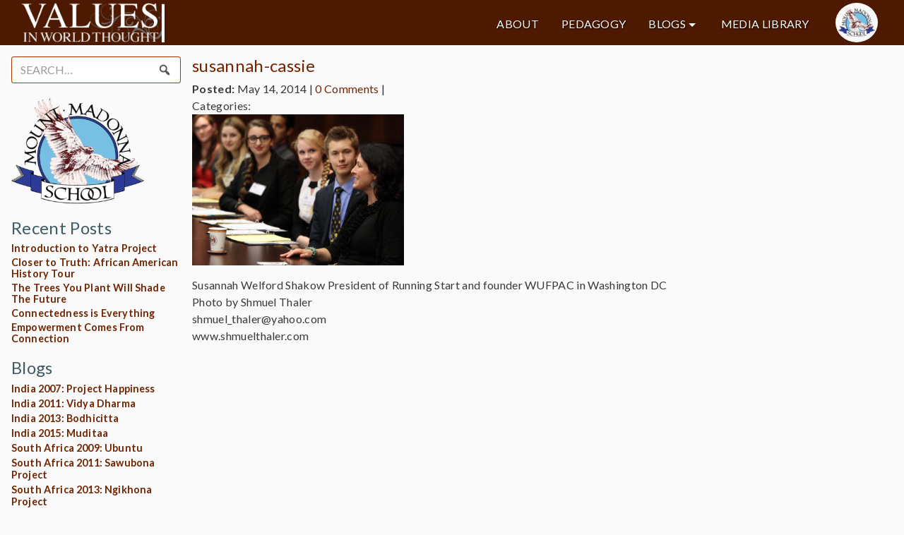

--- FILE ---
content_type: text/html; charset=UTF-8
request_url: https://values.mountmadonnaschool.org/susannah-cassie-2/
body_size: 8934
content:

<!DOCTYPE html>
<!--[if lte IE 6]><html class="preIE7 preIE8 preIE9"><![endif]-->
<!--[if IE 7]><html class="preIE8 preIE9"><![endif]-->
<!--[if IE 8]><html class="preIE9"><![endif]-->
<!--[if gte IE 9]><!--><html><!--<![endif]-->
    <head>
    <meta charset="UTF-8">
    <meta http-equiv="X-UA-Compatible" content="IE=edge,chrome=1">
    <meta name="viewport" content="width=device-width,initial-scale=1">
      <title>Values | susannah-cassie</title>
    <meta name="author" content="name">
    <meta name="description" content="description here">
    <meta name="keywords" content="keywords,here">
    <link rel="shortcut icon" href="favicon.ico" type="image/vnd.microsoft.icon">
    <!-- <script type="text/javascript">
     var _gaq = _gaq || [];
     _gaq.push(['_setAccount', 'UA-XXXXXXXX-Y']);
     _gaq.push(['_trackPageview']);
     (function()
     {
      var ga = document.createElement('script'); ga.type = 'text/javascript'; ga.async = true;
      ga.src = ('https:' == document.location.protocol ? 'https://ssl' : 'http://www') + '.google-analytics.com/ga.js';
      var s = document.getElementsByTagName('script')[0]; s.parentNode.insertBefore(ga, s);
     })();
    </script> -->
    <meta name='robots' content='max-image-preview:large' />
<link rel='dns-prefetch' href='//values.mountmadonnaschool.org' />
<link rel='dns-prefetch' href='//secure.gravatar.com' />
<link rel='dns-prefetch' href='//s.w.org' />
<link rel='dns-prefetch' href='//v0.wordpress.com' />
<link rel="alternate" type="application/rss+xml" title="Values &raquo; susannah-cassie Comments Feed" href="https://values.mountmadonnaschool.org/feed/?attachment_id=169" />
<script type="text/javascript">
window._wpemojiSettings = {"baseUrl":"https:\/\/s.w.org\/images\/core\/emoji\/13.1.0\/72x72\/","ext":".png","svgUrl":"https:\/\/s.w.org\/images\/core\/emoji\/13.1.0\/svg\/","svgExt":".svg","source":{"concatemoji":"https:\/\/values.mountmadonnaschool.org\/wp-includes\/js\/wp-emoji-release.min.js?ver=5.9"}};
/*! This file is auto-generated */
!function(e,a,t){var n,r,o,i=a.createElement("canvas"),p=i.getContext&&i.getContext("2d");function s(e,t){var a=String.fromCharCode;p.clearRect(0,0,i.width,i.height),p.fillText(a.apply(this,e),0,0);e=i.toDataURL();return p.clearRect(0,0,i.width,i.height),p.fillText(a.apply(this,t),0,0),e===i.toDataURL()}function c(e){var t=a.createElement("script");t.src=e,t.defer=t.type="text/javascript",a.getElementsByTagName("head")[0].appendChild(t)}for(o=Array("flag","emoji"),t.supports={everything:!0,everythingExceptFlag:!0},r=0;r<o.length;r++)t.supports[o[r]]=function(e){if(!p||!p.fillText)return!1;switch(p.textBaseline="top",p.font="600 32px Arial",e){case"flag":return s([127987,65039,8205,9895,65039],[127987,65039,8203,9895,65039])?!1:!s([55356,56826,55356,56819],[55356,56826,8203,55356,56819])&&!s([55356,57332,56128,56423,56128,56418,56128,56421,56128,56430,56128,56423,56128,56447],[55356,57332,8203,56128,56423,8203,56128,56418,8203,56128,56421,8203,56128,56430,8203,56128,56423,8203,56128,56447]);case"emoji":return!s([10084,65039,8205,55357,56613],[10084,65039,8203,55357,56613])}return!1}(o[r]),t.supports.everything=t.supports.everything&&t.supports[o[r]],"flag"!==o[r]&&(t.supports.everythingExceptFlag=t.supports.everythingExceptFlag&&t.supports[o[r]]);t.supports.everythingExceptFlag=t.supports.everythingExceptFlag&&!t.supports.flag,t.DOMReady=!1,t.readyCallback=function(){t.DOMReady=!0},t.supports.everything||(n=function(){t.readyCallback()},a.addEventListener?(a.addEventListener("DOMContentLoaded",n,!1),e.addEventListener("load",n,!1)):(e.attachEvent("onload",n),a.attachEvent("onreadystatechange",function(){"complete"===a.readyState&&t.readyCallback()})),(n=t.source||{}).concatemoji?c(n.concatemoji):n.wpemoji&&n.twemoji&&(c(n.twemoji),c(n.wpemoji)))}(window,document,window._wpemojiSettings);
</script>
<style type="text/css">
img.wp-smiley,
img.emoji {
	display: inline !important;
	border: none !important;
	box-shadow: none !important;
	height: 1em !important;
	width: 1em !important;
	margin: 0 0.07em !important;
	vertical-align: -0.1em !important;
	background: none !important;
	padding: 0 !important;
}
</style>
	<link rel='stylesheet' id='wp-block-library-css'  href='https://values.mountmadonnaschool.org/wp-includes/css/dist/block-library/style.min.css?ver=5.9' type='text/css' media='all' />
<style id='wp-block-library-inline-css' type='text/css'>
.has-text-align-justify{text-align:justify;}
</style>
<link rel='stylesheet' id='mediaelement-css'  href='https://values.mountmadonnaschool.org/wp-includes/js/mediaelement/mediaelementplayer-legacy.min.css?ver=4.2.16' type='text/css' media='all' />
<link rel='stylesheet' id='wp-mediaelement-css'  href='https://values.mountmadonnaschool.org/wp-includes/js/mediaelement/wp-mediaelement.min.css?ver=5.9' type='text/css' media='all' />
<style id='global-styles-inline-css' type='text/css'>
body{--wp--preset--color--black: #000000;--wp--preset--color--cyan-bluish-gray: #abb8c3;--wp--preset--color--white: #ffffff;--wp--preset--color--pale-pink: #f78da7;--wp--preset--color--vivid-red: #cf2e2e;--wp--preset--color--luminous-vivid-orange: #ff6900;--wp--preset--color--luminous-vivid-amber: #fcb900;--wp--preset--color--light-green-cyan: #7bdcb5;--wp--preset--color--vivid-green-cyan: #00d084;--wp--preset--color--pale-cyan-blue: #8ed1fc;--wp--preset--color--vivid-cyan-blue: #0693e3;--wp--preset--color--vivid-purple: #9b51e0;--wp--preset--gradient--vivid-cyan-blue-to-vivid-purple: linear-gradient(135deg,rgba(6,147,227,1) 0%,rgb(155,81,224) 100%);--wp--preset--gradient--light-green-cyan-to-vivid-green-cyan: linear-gradient(135deg,rgb(122,220,180) 0%,rgb(0,208,130) 100%);--wp--preset--gradient--luminous-vivid-amber-to-luminous-vivid-orange: linear-gradient(135deg,rgba(252,185,0,1) 0%,rgba(255,105,0,1) 100%);--wp--preset--gradient--luminous-vivid-orange-to-vivid-red: linear-gradient(135deg,rgba(255,105,0,1) 0%,rgb(207,46,46) 100%);--wp--preset--gradient--very-light-gray-to-cyan-bluish-gray: linear-gradient(135deg,rgb(238,238,238) 0%,rgb(169,184,195) 100%);--wp--preset--gradient--cool-to-warm-spectrum: linear-gradient(135deg,rgb(74,234,220) 0%,rgb(151,120,209) 20%,rgb(207,42,186) 40%,rgb(238,44,130) 60%,rgb(251,105,98) 80%,rgb(254,248,76) 100%);--wp--preset--gradient--blush-light-purple: linear-gradient(135deg,rgb(255,206,236) 0%,rgb(152,150,240) 100%);--wp--preset--gradient--blush-bordeaux: linear-gradient(135deg,rgb(254,205,165) 0%,rgb(254,45,45) 50%,rgb(107,0,62) 100%);--wp--preset--gradient--luminous-dusk: linear-gradient(135deg,rgb(255,203,112) 0%,rgb(199,81,192) 50%,rgb(65,88,208) 100%);--wp--preset--gradient--pale-ocean: linear-gradient(135deg,rgb(255,245,203) 0%,rgb(182,227,212) 50%,rgb(51,167,181) 100%);--wp--preset--gradient--electric-grass: linear-gradient(135deg,rgb(202,248,128) 0%,rgb(113,206,126) 100%);--wp--preset--gradient--midnight: linear-gradient(135deg,rgb(2,3,129) 0%,rgb(40,116,252) 100%);--wp--preset--duotone--dark-grayscale: url('#wp-duotone-dark-grayscale');--wp--preset--duotone--grayscale: url('#wp-duotone-grayscale');--wp--preset--duotone--purple-yellow: url('#wp-duotone-purple-yellow');--wp--preset--duotone--blue-red: url('#wp-duotone-blue-red');--wp--preset--duotone--midnight: url('#wp-duotone-midnight');--wp--preset--duotone--magenta-yellow: url('#wp-duotone-magenta-yellow');--wp--preset--duotone--purple-green: url('#wp-duotone-purple-green');--wp--preset--duotone--blue-orange: url('#wp-duotone-blue-orange');--wp--preset--font-size--small: 13px;--wp--preset--font-size--medium: 20px;--wp--preset--font-size--large: 36px;--wp--preset--font-size--x-large: 42px;}.has-black-color{color: var(--wp--preset--color--black) !important;}.has-cyan-bluish-gray-color{color: var(--wp--preset--color--cyan-bluish-gray) !important;}.has-white-color{color: var(--wp--preset--color--white) !important;}.has-pale-pink-color{color: var(--wp--preset--color--pale-pink) !important;}.has-vivid-red-color{color: var(--wp--preset--color--vivid-red) !important;}.has-luminous-vivid-orange-color{color: var(--wp--preset--color--luminous-vivid-orange) !important;}.has-luminous-vivid-amber-color{color: var(--wp--preset--color--luminous-vivid-amber) !important;}.has-light-green-cyan-color{color: var(--wp--preset--color--light-green-cyan) !important;}.has-vivid-green-cyan-color{color: var(--wp--preset--color--vivid-green-cyan) !important;}.has-pale-cyan-blue-color{color: var(--wp--preset--color--pale-cyan-blue) !important;}.has-vivid-cyan-blue-color{color: var(--wp--preset--color--vivid-cyan-blue) !important;}.has-vivid-purple-color{color: var(--wp--preset--color--vivid-purple) !important;}.has-black-background-color{background-color: var(--wp--preset--color--black) !important;}.has-cyan-bluish-gray-background-color{background-color: var(--wp--preset--color--cyan-bluish-gray) !important;}.has-white-background-color{background-color: var(--wp--preset--color--white) !important;}.has-pale-pink-background-color{background-color: var(--wp--preset--color--pale-pink) !important;}.has-vivid-red-background-color{background-color: var(--wp--preset--color--vivid-red) !important;}.has-luminous-vivid-orange-background-color{background-color: var(--wp--preset--color--luminous-vivid-orange) !important;}.has-luminous-vivid-amber-background-color{background-color: var(--wp--preset--color--luminous-vivid-amber) !important;}.has-light-green-cyan-background-color{background-color: var(--wp--preset--color--light-green-cyan) !important;}.has-vivid-green-cyan-background-color{background-color: var(--wp--preset--color--vivid-green-cyan) !important;}.has-pale-cyan-blue-background-color{background-color: var(--wp--preset--color--pale-cyan-blue) !important;}.has-vivid-cyan-blue-background-color{background-color: var(--wp--preset--color--vivid-cyan-blue) !important;}.has-vivid-purple-background-color{background-color: var(--wp--preset--color--vivid-purple) !important;}.has-black-border-color{border-color: var(--wp--preset--color--black) !important;}.has-cyan-bluish-gray-border-color{border-color: var(--wp--preset--color--cyan-bluish-gray) !important;}.has-white-border-color{border-color: var(--wp--preset--color--white) !important;}.has-pale-pink-border-color{border-color: var(--wp--preset--color--pale-pink) !important;}.has-vivid-red-border-color{border-color: var(--wp--preset--color--vivid-red) !important;}.has-luminous-vivid-orange-border-color{border-color: var(--wp--preset--color--luminous-vivid-orange) !important;}.has-luminous-vivid-amber-border-color{border-color: var(--wp--preset--color--luminous-vivid-amber) !important;}.has-light-green-cyan-border-color{border-color: var(--wp--preset--color--light-green-cyan) !important;}.has-vivid-green-cyan-border-color{border-color: var(--wp--preset--color--vivid-green-cyan) !important;}.has-pale-cyan-blue-border-color{border-color: var(--wp--preset--color--pale-cyan-blue) !important;}.has-vivid-cyan-blue-border-color{border-color: var(--wp--preset--color--vivid-cyan-blue) !important;}.has-vivid-purple-border-color{border-color: var(--wp--preset--color--vivid-purple) !important;}.has-vivid-cyan-blue-to-vivid-purple-gradient-background{background: var(--wp--preset--gradient--vivid-cyan-blue-to-vivid-purple) !important;}.has-light-green-cyan-to-vivid-green-cyan-gradient-background{background: var(--wp--preset--gradient--light-green-cyan-to-vivid-green-cyan) !important;}.has-luminous-vivid-amber-to-luminous-vivid-orange-gradient-background{background: var(--wp--preset--gradient--luminous-vivid-amber-to-luminous-vivid-orange) !important;}.has-luminous-vivid-orange-to-vivid-red-gradient-background{background: var(--wp--preset--gradient--luminous-vivid-orange-to-vivid-red) !important;}.has-very-light-gray-to-cyan-bluish-gray-gradient-background{background: var(--wp--preset--gradient--very-light-gray-to-cyan-bluish-gray) !important;}.has-cool-to-warm-spectrum-gradient-background{background: var(--wp--preset--gradient--cool-to-warm-spectrum) !important;}.has-blush-light-purple-gradient-background{background: var(--wp--preset--gradient--blush-light-purple) !important;}.has-blush-bordeaux-gradient-background{background: var(--wp--preset--gradient--blush-bordeaux) !important;}.has-luminous-dusk-gradient-background{background: var(--wp--preset--gradient--luminous-dusk) !important;}.has-pale-ocean-gradient-background{background: var(--wp--preset--gradient--pale-ocean) !important;}.has-electric-grass-gradient-background{background: var(--wp--preset--gradient--electric-grass) !important;}.has-midnight-gradient-background{background: var(--wp--preset--gradient--midnight) !important;}.has-small-font-size{font-size: var(--wp--preset--font-size--small) !important;}.has-medium-font-size{font-size: var(--wp--preset--font-size--medium) !important;}.has-large-font-size{font-size: var(--wp--preset--font-size--large) !important;}.has-x-large-font-size{font-size: var(--wp--preset--font-size--x-large) !important;}
</style>
<link rel='stylesheet' id='perfect-pullquotes-styles-css'  href='https://values.mountmadonnaschool.org/wp-content/plugins/perfect-pullquotes/perfect-pullquotes.css?ver=1.7.5' type='text/css' media='all' />
<link rel='stylesheet' id='dashicons-css'  href='https://values.mountmadonnaschool.org/wp-includes/css/dashicons.min.css?ver=5.9' type='text/css' media='all' />
<link rel='stylesheet' id='bootstrap-v4-css'  href='https://values.mountmadonnaschool.org/wp-content/themes/values16/build/bootstrap.min.css?ver=4.0.0-alpha2' type='text/css' media='all' />
<link rel='stylesheet' id='values16-css'  href='https://values.mountmadonnaschool.org/wp-content/themes/values16/build/style.min.css?ver=1.0.1' type='text/css' media='all' />
<link rel='stylesheet' id='jetpack_css-css'  href='https://values.mountmadonnaschool.org/wp-content/plugins/jetpack/css/jetpack.css?ver=10.1' type='text/css' media='all' />
<link rel='stylesheet' id='avhec-widget-css'  href='https://values.mountmadonnaschool.org/wp-content/plugins/extended-categories-widget/4.2/css/avh-ec.widget.css?ver=3.10.0-dev.1' type='text/css' media='all' />
<script type='text/javascript' src='https://values.mountmadonnaschool.org/wp-content/plugins/enable-jquery-migrate-helper/js/jquery/jquery-1.12.4-wp.js?ver=1.12.4-wp' id='jquery-core-js'></script>
<script type='text/javascript' src='https://values.mountmadonnaschool.org/wp-content/plugins/enable-jquery-migrate-helper/js/jquery-migrate/jquery-migrate-1.4.1-wp.js?ver=1.4.1-wp' id='jquery-migrate-js'></script>
<script type='text/javascript' src='https://values.mountmadonnaschool.org/wp-content/themes/values16/build/modernizr.min.js?ver=2.8.2' id='modernizr-js'></script>
<link rel="https://api.w.org/" href="https://values.mountmadonnaschool.org/wp-json/" /><link rel="alternate" type="application/json" href="https://values.mountmadonnaschool.org/wp-json/wp/v2/media/169" /><link rel="EditURI" type="application/rsd+xml" title="RSD" href="https://values.mountmadonnaschool.org/xmlrpc.php?rsd" />
<link rel="wlwmanifest" type="application/wlwmanifest+xml" href="https://values.mountmadonnaschool.org/wp-includes/wlwmanifest.xml" /> 
<meta name="generator" content="WordPress 5.9" />
<link rel='shortlink' href='https://wp.me/a7Liye-2J' />
<link rel="alternate" type="application/json+oembed" href="https://values.mountmadonnaschool.org/wp-json/oembed/1.0/embed?url=https%3A%2F%2Fvalues.mountmadonnaschool.org%2Fsusannah-cassie-2%2F" />
<link rel="alternate" type="text/xml+oembed" href="https://values.mountmadonnaschool.org/wp-json/oembed/1.0/embed?url=https%3A%2F%2Fvalues.mountmadonnaschool.org%2Fsusannah-cassie-2%2F&#038;format=xml" />
<style type='text/css'>img#wpstats{display:none}</style>
		
<!-- Jetpack Open Graph Tags -->
<meta property="og:type" content="article" />
<meta property="og:title" content="susannah-cassie" />
<meta property="og:url" content="https://values.mountmadonnaschool.org/susannah-cassie-2/" />
<meta property="og:description" content="Susannah Welford Shakow President of Running Start and founder WUFPAC in Washington DC Photo by Shmuel Thaler shmuel_thaler@yahoo.com www.shmuelthaler.com" />
<meta property="article:published_time" content="2014-05-14T00:53:10+00:00" />
<meta property="article:modified_time" content="2014-05-14T00:53:10+00:00" />
<meta property="og:site_name" content="Values" />
<meta property="og:image" content="https://values.mountmadonnaschool.org/wp-content/uploads/2014/05/susannah-cassie-2.jpg" />
<meta property="og:locale" content="en_US" />
<meta name="twitter:text:title" content="susannah-cassie" />
<meta name="twitter:image" content="https://values.mountmadonnaschool.org/wp-content/uploads/2014/05/susannah-cassie-2.jpg?w=640" />
<meta name="twitter:card" content="summary_large_image" />

<!-- End Jetpack Open Graph Tags -->
  </head>
  <body class="attachment attachment-template-default single single-attachment postid-169 attachmentid-169 attachment-jpeg">
    
<div class="collapse" id="collapsing-navbar">
  <div class="bg-inverse p-a-1">
      <nav id="nav" class="menu-main-container"><ul id="menu-main" class="nav"><li id="menu-item-6836" class="menu-item menu-item-type-post_type menu-item-object-page menu-item-6836 nav-item"><a href="https://values.mountmadonnaschool.org/about/" class="nav-link">About</a><li id="menu-item-6833" class="menu-item menu-item-type-post_type menu-item-object-page menu-item-6833 nav-item"><a href="https://values.mountmadonnaschool.org/pedagogy/learning-journey-rubric/" class="nav-link">Pedagogy</a><li id="menu-item-6837" class="menu-item menu-item-type-custom menu-item-object-custom menu-item-has-children menu-item-6837 nav-item dropdown"><a href="#" class="nav-link dropdown-toggle" data-toggle="dropdown">Blogs</a>
<div class="dropdown-menu">
<a href="https://values.mountmadonnaschool.org/category/blogs/india-2026/" class="dropdown-item">India 2026: Yatra</a><a href="https://values.mountmadonnaschool.org/category/blogs/india-2025-blogs/" class="dropdown-item">India 2025: Shunyata</a><a href="https://values.mountmadonnaschool.org/category/blogs/india-2024/" class="dropdown-item">India 2024: Drishtikon</a><a href="https://values.mountmadonnaschool.org/category/blogs/india-2023/" class="dropdown-item">India 2023: Sambandh</a><a href="https://values.mountmadonnaschool.org/category/blogs/india-2021/" class="dropdown-item">India 2021: Ashakiran</a><a href="https://values.mountmadonnaschool.org/category/blogs/india-2019/" class="dropdown-item">India 2019: Maitri</a><a href="https://values.mountmadonnaschool.org/category/blogs/india-2017/" class="dropdown-item">India 2017: Karuna</a><a href="https://values.mountmadonnaschool.org/category/blogs/india-2015/" class="dropdown-item">India 2015: Muditaa</a><a href="https://values.mountmadonnaschool.org/category/blogs/india-2013/" class="dropdown-item">India 2013: Bodhicitta</a><a href="https://values.mountmadonnaschool.org/category/blogs/india-2011/" class="dropdown-item">India 2011: Vidya Dharma</a><a href="https://values.mountmadonnaschool.org/category/blogs/india-2007/" class="dropdown-item">India 2007: Project Happiness</a><a href="https://values.mountmadonnaschool.org/category/blogs/south-africa-2019/" class="dropdown-item">South Africa 2019: Umbono Project</a><a href="https://values.mountmadonnaschool.org/category/blogs/south-africa-2017/" class="dropdown-item">South Africa 2017: Ubunye Project</a><a href="https://values.mountmadonnaschool.org/category/blogs/south-africa-2015/" class="dropdown-item">South Africa 2015: Uxhumano Project</a><a href="https://values.mountmadonnaschool.org/category/blogs/south-africa-2013/" class="dropdown-item">South Africa 2013: Ngikhona Project</a><a href="https://values.mountmadonnaschool.org/category/blogs/south-africa-2011/" class="dropdown-item">South Africa 2011: Sawubona Project</a><a href="https://values.mountmadonnaschool.org/category/blogs/south-africa-2009/" class="dropdown-item">South Africa 2009: Ubuntu</a><a href="https://values.mountmadonnaschool.org/category/blogs/dc2025/" class="dropdown-item">Washington, DC 2025</a><a href="https://values.mountmadonnaschool.org/category/blogs/dc2024/" class="dropdown-item">Washington, DC 2024</a><a href="https://values.mountmadonnaschool.org/category/blogs/dc2023/" class="dropdown-item">Washington, DC 2023</a><a href="https://values.mountmadonnaschool.org/category/blogs/dc2022/" class="dropdown-item">Washington, DC 2022</a><a href="https://values.mountmadonnaschool.org/category/blogs/dc2020/" class="dropdown-item">Washington, DC 2020</a><a href="https://values.mountmadonnaschool.org/category/blogs/dc2018/" class="dropdown-item">Washington, DC 2018</a><a href="https://values.mountmadonnaschool.org/category/blogs/dc2016/" class="dropdown-item">Washington, DC 2016</a><a href="https://values.mountmadonnaschool.org/category/blogs/dc-2014/" class="dropdown-item">Washington, DC 2014</a><a href="https://values.mountmadonnaschool.org/category/blogs/dc2012/" class="dropdown-item">Washington, DC 2012</a><a href="https://values.mountmadonnaschool.org/category/blogs/dc-2010/" class="dropdown-item">Washington, DC 2010</a><a href="https://values.mountmadonnaschool.org/category/blogs/dc-2008/" class="dropdown-item">Washington, DC 2008</a><a href="https://values.mountmadonnaschool.org/category/blogs/chautauqua/" class="dropdown-item">Chautauqua/Samvaad</a></div>
<li id="menu-item-6834" class="menu-item menu-item-type-post_type menu-item-object-page menu-item-6834 nav-item"><a href="https://values.mountmadonnaschool.org/media/" class="nav-link">Media Library</a></ul></nav>  </div>
</div>

<header class="body-header">
  
    <div class="top-row">

    <div class="logo-container">
      <a class="logo" href="https://values.mountmadonnaschool.org" title="Values"></a>
    </div>

    <div class="header-navigation">
      <nav id="nav" class="menu-main-container"><ul id="menu-main-1" class="nav"><li class="menu-item menu-item-type-post_type menu-item-object-page menu-item-6836 nav-item"><a href="https://values.mountmadonnaschool.org/about/" class="nav-link">About</a><li class="menu-item menu-item-type-post_type menu-item-object-page menu-item-6833 nav-item"><a href="https://values.mountmadonnaschool.org/pedagogy/learning-journey-rubric/" class="nav-link">Pedagogy</a><li class="menu-item menu-item-type-custom menu-item-object-custom menu-item-has-children menu-item-6837 nav-item dropdown"><a href="#" class="nav-link dropdown-toggle" data-toggle="dropdown">Blogs</a>
<div class="dropdown-menu">
<a href="https://values.mountmadonnaschool.org/category/blogs/india-2026/" class="dropdown-item">India 2026: Yatra</a><a href="https://values.mountmadonnaschool.org/category/blogs/india-2025-blogs/" class="dropdown-item">India 2025: Shunyata</a><a href="https://values.mountmadonnaschool.org/category/blogs/india-2024/" class="dropdown-item">India 2024: Drishtikon</a><a href="https://values.mountmadonnaschool.org/category/blogs/india-2023/" class="dropdown-item">India 2023: Sambandh</a><a href="https://values.mountmadonnaschool.org/category/blogs/india-2021/" class="dropdown-item">India 2021: Ashakiran</a><a href="https://values.mountmadonnaschool.org/category/blogs/india-2019/" class="dropdown-item">India 2019: Maitri</a><a href="https://values.mountmadonnaschool.org/category/blogs/india-2017/" class="dropdown-item">India 2017: Karuna</a><a href="https://values.mountmadonnaschool.org/category/blogs/india-2015/" class="dropdown-item">India 2015: Muditaa</a><a href="https://values.mountmadonnaschool.org/category/blogs/india-2013/" class="dropdown-item">India 2013: Bodhicitta</a><a href="https://values.mountmadonnaschool.org/category/blogs/india-2011/" class="dropdown-item">India 2011: Vidya Dharma</a><a href="https://values.mountmadonnaschool.org/category/blogs/india-2007/" class="dropdown-item">India 2007: Project Happiness</a><a href="https://values.mountmadonnaschool.org/category/blogs/south-africa-2019/" class="dropdown-item">South Africa 2019: Umbono Project</a><a href="https://values.mountmadonnaschool.org/category/blogs/south-africa-2017/" class="dropdown-item">South Africa 2017: Ubunye Project</a><a href="https://values.mountmadonnaschool.org/category/blogs/south-africa-2015/" class="dropdown-item">South Africa 2015: Uxhumano Project</a><a href="https://values.mountmadonnaschool.org/category/blogs/south-africa-2013/" class="dropdown-item">South Africa 2013: Ngikhona Project</a><a href="https://values.mountmadonnaschool.org/category/blogs/south-africa-2011/" class="dropdown-item">South Africa 2011: Sawubona Project</a><a href="https://values.mountmadonnaschool.org/category/blogs/south-africa-2009/" class="dropdown-item">South Africa 2009: Ubuntu</a><a href="https://values.mountmadonnaschool.org/category/blogs/dc2025/" class="dropdown-item">Washington, DC 2025</a><a href="https://values.mountmadonnaschool.org/category/blogs/dc2024/" class="dropdown-item">Washington, DC 2024</a><a href="https://values.mountmadonnaschool.org/category/blogs/dc2023/" class="dropdown-item">Washington, DC 2023</a><a href="https://values.mountmadonnaschool.org/category/blogs/dc2022/" class="dropdown-item">Washington, DC 2022</a><a href="https://values.mountmadonnaschool.org/category/blogs/dc2020/" class="dropdown-item">Washington, DC 2020</a><a href="https://values.mountmadonnaschool.org/category/blogs/dc2018/" class="dropdown-item">Washington, DC 2018</a><a href="https://values.mountmadonnaschool.org/category/blogs/dc2016/" class="dropdown-item">Washington, DC 2016</a><a href="https://values.mountmadonnaschool.org/category/blogs/dc-2014/" class="dropdown-item">Washington, DC 2014</a><a href="https://values.mountmadonnaschool.org/category/blogs/dc2012/" class="dropdown-item">Washington, DC 2012</a><a href="https://values.mountmadonnaschool.org/category/blogs/dc-2010/" class="dropdown-item">Washington, DC 2010</a><a href="https://values.mountmadonnaschool.org/category/blogs/dc-2008/" class="dropdown-item">Washington, DC 2008</a><a href="https://values.mountmadonnaschool.org/category/blogs/chautauqua/" class="dropdown-item">Chautauqua/Samvaad</a></div>
<li class="menu-item menu-item-type-post_type menu-item-object-page menu-item-6834 nav-item"><a href="https://values.mountmadonnaschool.org/media/" class="nav-link">Media Library</a></ul></nav>    </div>

    <div class="mms-logo-container">
      <a class="mms-logo" href="http://mountmadonnaschool.org" target="_blank" title="Mount Madonna School"></a>
    </div>

    <nav class="toggle-menu">
      <button class="navbar-toggler" type="button" data-toggle="collapse" data-target="#collapsing-navbar">
        &#9776;
      </button>
    </nav>
  </div>

  </header>

    <div id="body-main">
      <aside id="sidebar">
      <ul>
      
        <li id="search-2" class="widget widget_search">
<form role="search" method="get" id="searchform" class="search-form" action="https://values.mountmadonnaschool.org/">
  <div class="form-group">
    <label class="sr-only screen-reader-text" for="search">Search for:</label>
    <div class="input-group">
      <input type="search" class="search-field form-control" placeholder="Search&hellip;" value="" name="s" />
      <div class="input-group-addon"><button type="submit" class="search-submit"><span class="dashicons dashicons-search"></span></button></div>
    </div>
	</div>
</form>
</li>
<li id="media_image-2" class="widget widget_media_image"><img width="188" height="160" src="https://values.mountmadonnaschool.org/wp-content/uploads/2016/09/MMS-Logo-Values-Site-2016-Sidebar.png" class="image wp-image-7167 aligncenter attachment-200x160 size-200x160" alt="" loading="lazy" style="max-width: 100%; height: auto;" srcset="https://values.mountmadonnaschool.org/wp-content/uploads/2016/09/MMS-Logo-Values-Site-2016-Sidebar.png 800w, https://values.mountmadonnaschool.org/wp-content/uploads/2016/09/MMS-Logo-Values-Site-2016-Sidebar-300x255.png 300w, https://values.mountmadonnaschool.org/wp-content/uploads/2016/09/MMS-Logo-Values-Site-2016-Sidebar-768x653.png 768w" sizes="(max-width: 188px) 100vw, 188px" data-attachment-id="7167" data-permalink="https://values.mountmadonnaschool.org/mms-logo-values-site-2016-sidebar/" data-orig-file="https://values.mountmadonnaschool.org/wp-content/uploads/2016/09/MMS-Logo-Values-Site-2016-Sidebar.png" data-orig-size="800,680" data-comments-opened="1" data-image-meta="{&quot;aperture&quot;:&quot;0&quot;,&quot;credit&quot;:&quot;&quot;,&quot;camera&quot;:&quot;&quot;,&quot;caption&quot;:&quot;&quot;,&quot;created_timestamp&quot;:&quot;0&quot;,&quot;copyright&quot;:&quot;&quot;,&quot;focal_length&quot;:&quot;0&quot;,&quot;iso&quot;:&quot;0&quot;,&quot;shutter_speed&quot;:&quot;0&quot;,&quot;title&quot;:&quot;&quot;,&quot;orientation&quot;:&quot;0&quot;}" data-image-title="MMS Logo Values Site 2016 Sidebar" data-image-description="" data-image-caption="" data-medium-file="https://values.mountmadonnaschool.org/wp-content/uploads/2016/09/MMS-Logo-Values-Site-2016-Sidebar-300x255.png" data-large-file="https://values.mountmadonnaschool.org/wp-content/uploads/2016/09/MMS-Logo-Values-Site-2016-Sidebar.png" /></li>

		<li id="recent-posts-2" class="widget widget_recent_entries">
		<h2 class="widgettitle">Recent Posts</h2>

		<ul>
											<li>
					<a href="https://values.mountmadonnaschool.org/2026/01/16/introduction-to-yatra-project/">Introduction to Yatra Project</a>
									</li>
											<li>
					<a href="https://values.mountmadonnaschool.org/2025/04/19/closer-to-truth-african-american-history-tour/">Closer to Truth: African American History Tour</a>
									</li>
											<li>
					<a href="https://values.mountmadonnaschool.org/2025/04/19/the-trees-you-plant-will-shade-the-future/">The Trees You Plant Will Shade The Future</a>
									</li>
											<li>
					<a href="https://values.mountmadonnaschool.org/2025/04/18/connectedness-is-everything/">Connectedness is Everything</a>
									</li>
											<li>
					<a href="https://values.mountmadonnaschool.org/2025/04/18/empowerment-comes-from-connection/">Empowerment Comes From Connection</a>
									</li>
					</ul>

		</li>
<li id="extended-categories-2" class="widget widget_extended-categories"><!-- AVH Extended Categories version 3.10.0-dev.1 | http://blog.avirtualhome.com/wordpress-plugins/ --><h2 class="widgettitle">Blogs</h2>
<ul>	<li class="cat-item cat-item-3"><div class="avhec-widget-line"><a href="https://values.mountmadonnaschool.org/category/blogs/india-2007/" title="View all posts filed under India 2007: Project Happiness">India 2007: Project Happiness</a></div>
</li>
	<li class="cat-item cat-item-4"><div class="avhec-widget-line"><a href="https://values.mountmadonnaschool.org/category/blogs/india-2011/" title="View all posts filed under India 2011: Vidya Dharma">India 2011: Vidya Dharma</a></div>
</li>
	<li class="cat-item cat-item-5"><div class="avhec-widget-line"><a href="https://values.mountmadonnaschool.org/category/blogs/india-2013/" title="View all posts filed under India 2013: Bodhicitta">India 2013: Bodhicitta</a></div>
</li>
	<li class="cat-item cat-item-6"><div class="avhec-widget-line"><a href="https://values.mountmadonnaschool.org/category/blogs/india-2015/" title="View all posts filed under India 2015: Muditaa">India 2015: Muditaa</a></div>
</li>
	<li class="cat-item cat-item-9"><div class="avhec-widget-line"><a href="https://values.mountmadonnaschool.org/category/blogs/south-africa-2009/" title="View all posts filed under South Africa 2009: Ubuntu">South Africa 2009: Ubuntu</a></div>
</li>
	<li class="cat-item cat-item-10"><div class="avhec-widget-line"><a href="https://values.mountmadonnaschool.org/category/blogs/south-africa-2011/" title="View all posts filed under South Africa 2011: Sawubona Project">South Africa 2011: Sawubona Project</a></div>
</li>
	<li class="cat-item cat-item-11"><div class="avhec-widget-line"><a href="https://values.mountmadonnaschool.org/category/blogs/south-africa-2013/" title="View all posts filed under South Africa 2013: Ngikhona Project">South Africa 2013: Ngikhona Project</a></div>
</li>
	<li class="cat-item cat-item-12"><div class="avhec-widget-line"><a href="https://values.mountmadonnaschool.org/category/blogs/south-africa-2015/" title="View all posts filed under South Africa 2015: Uxhumano Project">South Africa 2015: Uxhumano Project</a></div>
</li>
	<li class="cat-item cat-item-13"><div class="avhec-widget-line"><a href="https://values.mountmadonnaschool.org/category/blogs/values/" title="View all posts filed under Values">Values</a></div>
</li>
	<li class="cat-item cat-item-14"><div class="avhec-widget-line"><a href="https://values.mountmadonnaschool.org/category/blogs/dc-2006/" title="View all posts filed under Washington, DC 2006">Washington, DC 2006</a></div>
</li>
	<li class="cat-item cat-item-15"><div class="avhec-widget-line"><a href="https://values.mountmadonnaschool.org/category/blogs/dc-2008/" title="View all posts filed under Washington, DC 2008">Washington, DC 2008</a></div>
</li>
	<li class="cat-item cat-item-16"><div class="avhec-widget-line"><a href="https://values.mountmadonnaschool.org/category/blogs/dc-2010/" title="View all posts filed under Washington, DC 2010">Washington, DC 2010</a></div>
</li>
	<li class="cat-item cat-item-17"><div class="avhec-widget-line"><a href="https://values.mountmadonnaschool.org/category/blogs/dc2012/" title="View all posts filed under Washington, DC 2012">Washington, DC 2012</a></div>
</li>
	<li class="cat-item cat-item-18"><div class="avhec-widget-line"><a href="https://values.mountmadonnaschool.org/category/blogs/dc-2014/" title="View all posts filed under Washington, DC 2014">Washington, DC 2014</a></div>
</li>
	<li class="cat-item cat-item-19"><div class="avhec-widget-line"><a href="https://values.mountmadonnaschool.org/category/blogs/dc2016/" title="View all posts filed under Washington, DC 2016">Washington, DC 2016</a></div>
</li>
	<li class="cat-item cat-item-167"><div class="avhec-widget-line"><a href="https://values.mountmadonnaschool.org/category/blogs/chautauqua/chautauqua-2014/" title="View all posts filed under Chautauqua 2014">Chautauqua 2014</a></div>
</li>
	<li class="cat-item cat-item-173"><div class="avhec-widget-line"><a href="https://values.mountmadonnaschool.org/category/blogs/india-2017/" title="View all posts filed under India 2017: Karuna">India 2017: Karuna</a></div>
</li>
	<li class="cat-item cat-item-235"><div class="avhec-widget-line"><a href="https://values.mountmadonnaschool.org/category/blogs/south-africa-2017/" title="View all posts filed under South Africa 2017: Ubunye Project">South Africa 2017: Ubunye Project</a></div>
</li>
	<li class="cat-item cat-item-272"><div class="avhec-widget-line"><a href="https://values.mountmadonnaschool.org/category/blogs/dc2018/" title="View all posts filed under Washington, DC 2018">Washington, DC 2018</a></div>
</li>
	<li class="cat-item cat-item-310"><div class="avhec-widget-line"><a href="https://values.mountmadonnaschool.org/category/blogs/india-2019/" title="View all posts filed under India 2019: Maitri">India 2019: Maitri</a></div>
</li>
	<li class="cat-item cat-item-322"><div class="avhec-widget-line"><a href="https://values.mountmadonnaschool.org/category/blogs/south-africa-2019/" title="View all posts filed under South Africa 2019: Umbono Project">South Africa 2019: Umbono Project</a></div>
</li>
	<li class="cat-item cat-item-354"><div class="avhec-widget-line"><a href="https://values.mountmadonnaschool.org/category/blogs/dc2020/" title="View all posts filed under Washington, DC 2020">Washington, DC 2020</a></div>
</li>
	<li class="cat-item cat-item-418"><div class="avhec-widget-line"><a href="https://values.mountmadonnaschool.org/category/blogs/india-2021/" title="View all posts filed under India 2021: Ashakiran">India 2021: Ashakiran</a></div>
</li>
	<li class="cat-item cat-item-427"><div class="avhec-widget-line"><a href="https://values.mountmadonnaschool.org/category/blogs/dc2022/" title="View all posts filed under Washington, DC 2022">Washington, DC 2022</a></div>
</li>
	<li class="cat-item cat-item-468"><div class="avhec-widget-line"><a href="https://values.mountmadonnaschool.org/category/blogs/india-2023/" title="View all posts filed under India 2023: Sambandh">India 2023: Sambandh</a></div>
</li>
	<li class="cat-item cat-item-492"><div class="avhec-widget-line"><a href="https://values.mountmadonnaschool.org/category/blogs/dc2023/" title="View all posts filed under Washington, DC 2023">Washington, DC 2023</a></div>
</li>
	<li class="cat-item cat-item-525"><div class="avhec-widget-line"><a href="https://values.mountmadonnaschool.org/category/blogs/india-2024/" title="View all posts filed under India 2024: Drishtikon">India 2024: Drishtikon</a></div>
</li>
	<li class="cat-item cat-item-548"><div class="avhec-widget-line"><a href="https://values.mountmadonnaschool.org/category/blogs/dc2024/" title="View all posts filed under Washington, DC 2024">Washington, DC 2024</a></div>
</li>
	<li class="cat-item cat-item-549"><div class="avhec-widget-line"><a href="https://values.mountmadonnaschool.org/category/blogs/india-2025-blogs/" title="View all posts filed under India 2025: Shunyata">India 2025: Shunyata</a></div>
</li>
	<li class="cat-item cat-item-551"><div class="avhec-widget-line"><a href="https://values.mountmadonnaschool.org/category/blogs/dc2025/" title="View all posts filed under Washington, DC 2025">Washington, DC 2025</a></div>
</li>
	<li class="cat-item cat-item-552"><div class="avhec-widget-line"><a href="https://values.mountmadonnaschool.org/category/blogs/india-2026/" title="View all posts filed under India 2026: Yatra">India 2026: Yatra</a></div>
</li>
</ul></li>

          </ul>
  </aside>

      
        
          <div id="content">
                              
<article id="post-169" class="no-thumbnail post-169 attachment type-attachment status-inherit hentry">
    <div class="entry-wrapper">
    <header class="entry-header">
      <h2 class="entry-title">
        <a href="https://values.mountmadonnaschool.org/susannah-cassie-2/">
                    susannah-cassie        </a>
      </h2>

              <div class="entry-meta">
          <span class="entry-date"><strong>Posted:</strong> May 14, 2014</span> |
          <a class="entry-comment-count" href="https://values.mountmadonnaschool.org/susannah-cassie-2/#respond"><span class="dsq-postid" data-dsqidentifier="169 http://values.mountmadonnaschool.org/wp-content/uploads/2014/05/susannah-cassie-2.jpg">No Comments</span></a> |
          <div class="entry-categories">
            <span class="title">Categories: </span>
                      </div>
        </div>
          </header><!-- .entry-header -->

          <div class="entry-content">
        <p class="attachment"><a href='https://values.mountmadonnaschool.org/wp-content/uploads/2014/05/susannah-cassie-2.jpg'><img width="300" height="214" src="https://values.mountmadonnaschool.org/wp-content/uploads/2014/05/susannah-cassie-2-300x214.jpg" class="attachment-medium size-medium" alt="" loading="lazy" srcset="https://values.mountmadonnaschool.org/wp-content/uploads/2014/05/susannah-cassie-2-300x214.jpg 300w, https://values.mountmadonnaschool.org/wp-content/uploads/2014/05/susannah-cassie-2-768x547.jpg 768w, https://values.mountmadonnaschool.org/wp-content/uploads/2014/05/susannah-cassie-2-1024x729.jpg 1024w, https://values.mountmadonnaschool.org/wp-content/uploads/2014/05/susannah-cassie-2-1264x900.jpg 1264w, https://values.mountmadonnaschool.org/wp-content/uploads/2014/05/susannah-cassie-2.jpg 1600w" sizes="(max-width: 300px) 100vw, 300px" data-attachment-id="169" data-permalink="https://values.mountmadonnaschool.org/susannah-cassie-2/" data-orig-file="https://values.mountmadonnaschool.org/wp-content/uploads/2014/05/susannah-cassie-2.jpg" data-orig-size="1600,1139" data-comments-opened="1" data-image-meta="{&quot;aperture&quot;:&quot;3.2&quot;,&quot;credit&quot;:&quot;Shmuel Thaler&quot;,&quot;camera&quot;:&quot;Canon EOS 7D&quot;,&quot;caption&quot;:&quot;Susannah Welford Shakow President of Running Start and founder WUFPAC  in Washington DC\rPhoto by Shmuel Thaler\rshmuel_thaler@yahoo.com\rwww.shmuelthaler.com&quot;,&quot;created_timestamp&quot;:&quot;1399946515&quot;,&quot;copyright&quot;:&quot;Copyright Shmuel Thaler&quot;,&quot;focal_length&quot;:&quot;130&quot;,&quot;iso&quot;:&quot;2000&quot;,&quot;shutter_speed&quot;:&quot;0.00625&quot;,&quot;title&quot;:&quot;&quot;,&quot;orientation&quot;:&quot;1&quot;}" data-image-title="susannah-cassie" data-image-description="&lt;p&gt;Susannah Welford Shakow President of Running Start and founder WUFPAC  in Washington DC&lt;br /&gt;
Photo by Shmuel Thaler&lt;br /&gt;
shmuel_thaler@yahoo.com&lt;br /&gt;
www.shmuelthaler.com&lt;/p&gt;
" data-image-caption="" data-medium-file="https://values.mountmadonnaschool.org/wp-content/uploads/2014/05/susannah-cassie-2-300x214.jpg" data-large-file="https://values.mountmadonnaschool.org/wp-content/uploads/2014/05/susannah-cassie-2-1024x729.jpg" /></a></p>
<p>Susannah Welford Shakow President of Running Start and founder WUFPAC  in Washington DC<br />
Photo by Shmuel Thaler<br />
<a href="/cdn-cgi/l/email-protection" class="__cf_email__" data-cfemail="a2d1cacfd7c7cefdd6cac3cec7d0e2dbc3cacdcd8cc1cdcf">[email&#160;protected]</a><br />
www.shmuelthaler.com</p>
      </div>
      </div>

      
<div id="disqus_thread"></div>
  
</article><!-- #post-## -->
                        </div>

        
          </div>

    
<div class="pre-footer">
  <div class="recent-posts">
    <h3>Recent Posts</h3>

    <ul>
              <li class="recent-post post-id-13078 post-thumbnail ">
          <div class="wrapper">
            <a class="bg-click" href="https://values.mountmadonnaschool.org/2026/01/16/introduction-to-yatra-project/"></a>

                          <style>
              .recent-post-thumbnail-13078 {
                background-image: url(https://values.mountmadonnaschool.org/wp-content/uploads/2026/01/yantra-1024x712.jpg);
              }

              @media
                only screen and (-webkit-min-device-pixel-ratio: 2),
                only screen and (min--moz-device-pixel-ratio: 2),
                only screen and (-o-min-device-pixel-ratio: 2/1),
                only screen and (min-device-pixel-ratio: 2),
                only screen and (min-resolution: 192dpi),
                only screen and (min-resolution: 2dppx) {
                  .recent-post-thumbnail-13078 {
                    background-image: url(https://values.mountmadonnaschool.org/wp-content/uploads/2026/01/yantra-1295x900.jpg);
                  }
              }
              </style>
              <div class="recent-post-thumbnail recent-post-thumbnail-13078"></div>
            
            <div class="entry-meta">
              <a href="https://values.mountmadonnaschool.org/2026/01/16/introduction-to-yatra-project/">
                                Introduction to Yatra Project              </a>
              <small class="date">Jan 16, 2026 @ 12:41</small>
            </div>
          </div>
        </li>
              <li class="recent-post post-id-13055 post-thumbnail ">
          <div class="wrapper">
            <a class="bg-click" href="https://values.mountmadonnaschool.org/2025/04/19/closer-to-truth-african-american-history-tour/"></a>

                          <style>
              .recent-post-thumbnail-13055 {
                background-image: url(https://values.mountmadonnaschool.org/wp-content/uploads/2025/04/boysdre-1024x683.jpg);
              }

              @media
                only screen and (-webkit-min-device-pixel-ratio: 2),
                only screen and (min--moz-device-pixel-ratio: 2),
                only screen and (-o-min-device-pixel-ratio: 2/1),
                only screen and (min-device-pixel-ratio: 2),
                only screen and (min-resolution: 192dpi),
                only screen and (min-resolution: 2dppx) {
                  .recent-post-thumbnail-13055 {
                    background-image: url(https://values.mountmadonnaschool.org/wp-content/uploads/2025/04/boysdre-1350x900.jpg);
                  }
              }
              </style>
              <div class="recent-post-thumbnail recent-post-thumbnail-13055"></div>
            
            <div class="entry-meta">
              <a href="https://values.mountmadonnaschool.org/2025/04/19/closer-to-truth-african-american-history-tour/">
                                Closer to Truth: African American History Tour              </a>
              <small class="date">Apr 19, 2025 @ 7:44</small>
            </div>
          </div>
        </li>
              <li class="recent-post post-id-13010 post-thumbnail ">
          <div class="wrapper">
            <a class="bg-click" href="https://values.mountmadonnaschool.org/2025/04/19/the-trees-you-plant-will-shade-the-future/"></a>

                          <style>
              .recent-post-thumbnail-13010 {
                background-image: url(https://values.mountmadonnaschool.org/wp-content/uploads/2025/04/shakachar-1024x683.jpg);
              }

              @media
                only screen and (-webkit-min-device-pixel-ratio: 2),
                only screen and (min--moz-device-pixel-ratio: 2),
                only screen and (-o-min-device-pixel-ratio: 2/1),
                only screen and (min-device-pixel-ratio: 2),
                only screen and (min-resolution: 192dpi),
                only screen and (min-resolution: 2dppx) {
                  .recent-post-thumbnail-13010 {
                    background-image: url(https://values.mountmadonnaschool.org/wp-content/uploads/2025/04/shakachar-1350x900.jpg);
                  }
              }
              </style>
              <div class="recent-post-thumbnail recent-post-thumbnail-13010"></div>
            
            <div class="entry-meta">
              <a href="https://values.mountmadonnaschool.org/2025/04/19/the-trees-you-plant-will-shade-the-future/">
                                The Trees You Plant Will Shade The Future              </a>
              <small class="date">Apr 19, 2025 @ 7:32</small>
            </div>
          </div>
        </li>
              <li class="recent-post post-id-13000 post-thumbnail ">
          <div class="wrapper">
            <a class="bg-click" href="https://values.mountmadonnaschool.org/2025/04/18/connectedness-is-everything/"></a>

                          <style>
              .recent-post-thumbnail-13000 {
                background-image: url(https://values.mountmadonnaschool.org/wp-content/uploads/2025/04/IMG_0173-1024x683.jpg);
              }

              @media
                only screen and (-webkit-min-device-pixel-ratio: 2),
                only screen and (min--moz-device-pixel-ratio: 2),
                only screen and (-o-min-device-pixel-ratio: 2/1),
                only screen and (min-device-pixel-ratio: 2),
                only screen and (min-resolution: 192dpi),
                only screen and (min-resolution: 2dppx) {
                  .recent-post-thumbnail-13000 {
                    background-image: url(https://values.mountmadonnaschool.org/wp-content/uploads/2025/04/IMG_0173-1350x900.jpg);
                  }
              }
              </style>
              <div class="recent-post-thumbnail recent-post-thumbnail-13000"></div>
            
            <div class="entry-meta">
              <a href="https://values.mountmadonnaschool.org/2025/04/18/connectedness-is-everything/">
                                Connectedness is Everything              </a>
              <small class="date">Apr 18, 2025 @ 6:33</small>
            </div>
          </div>
        </li>
          </ul>
  </div>
</div>

<footer class="body-footer">
  <div>
  <div class="footer-email" style="flex: 0 0 1.66667% !important">
  </div>

    <div class="footer-right">
      <div class="footer-about">
        <h5 class="title">Values in World Thought</h5>
        <span class="subtitle">A Mount Madonna School Program</span>

        <p>For more information about the school, please visit: <a href="http://mountmadonnaschool.org">http://mountmadonnaschool.org</a></p>
      </div>

      <div class="footer-right-sub">
        <div class="footer-links">
          <div id=linkcat- class=linkcat><h5 class="title">Friends & Partners</h5>
	<ul class='xoxo blogroll'>
<li><a href="https://www.botshibelo.org/" rel="noopener" target="_blank">Botshibelo Children&#039;s AIDS Village</a></li>
<li><a href="http://creativemindsacademy.net/" rel="noopener" target="_blank">Creative Minds Academy: Nigeria</a></li>
<li><a href="http://ths.ac.in/" rel="noopener" target="_blank">Heritage School: India</a></li>
<li><a href="http://leapschool.org.za/" rel="noopener" target="_blank">LEAP School: South Africa</a></li>
<li><a href="http://mountmadonnaschool.org" rel="noopener" target="_blank">Mount Madonna School</a></li>
<li><a href="https://pardadapardadi.org/" rel="noopener" target="_blank">Pardada Pardadi Educational Society</a></li>
<li><a href="http://www.philani.org.za/" rel="noopener" target="_blank">Philani Child Nutrition Project</a></li>
<li><a href="https://projecthappiness.org/" rel="noopener" target="_blank">Project Happiness</a></li>
<li><a href="https://sriramashram.org/" rel="noopener" target="_blank">Sri Ram Ashram</a></li>
<li><a href="http://www.dalailamafoundation.org/" rel="noopener" target="_blank">The Dalai Lama Foundation</a></li>
<li><a href="http://tnp.org/" rel="noopener" target="_blank">Tibetan Nun&#039;s Project</a></li>

	</ul>
</div>
        </div>

        <div class="footer-right-sub-sub">
          <div class="footer-get-in-touch">
            <h5 class="title">Get In Touch</h5>
            <ul>
              <li><a href="https://www.youtube.com/user/MMSvalues" target="_blank"><img alt="Youtube" src="https://values.mountmadonnaschool.org/wp-content/themes/values16/assets/img/social/youtube.png"/></a></li>
              <li><a href="https://www.facebook.com/mountmadonnaschool/" target="_blank"><img alt="Facebook" src="https://values.mountmadonnaschool.org/wp-content/themes/values16/assets/img/social/fb.png"/></a></li>
              <li><a href="https://www.instagram.com/mountmadonnaschool/" target="_blank"><img alt="Instagram" src="https://values.mountmadonnaschool.org/wp-content/themes/values16/assets/img/social/instagram.png"/></a></li>
              <li><a href="/contact-us/"><img alt="Instagram" src="https://values.mountmadonnaschool.org/wp-content/themes/values16/assets/img/social/email.png"/></a></li>
            </ul>
          </div>

          <div class="footer-meta">
            <div class="mms-logo-container">
              <a class="mms-logo" href="http://mountmadonnaschool.org" target="_blank" title="Mount Madonna School"></a>
            </div>

            <p class="title">&copy; 2026 Values in World Thought</p>
            <p>A Mount Madonna School Program<br/>Web Design &amp; Development by <a href="http://pomo.design" target="_blank">Pomo.Design</a></p>
          </div>
        </div>
      </div>
    </div>
  </div>
</footer>

<script data-cfasync="false" src="/cdn-cgi/scripts/5c5dd728/cloudflare-static/email-decode.min.js"></script><script type='text/javascript' id='disqus_count-js-extra'>
/* <![CDATA[ */
var countVars = {"disqusShortname":"viwt"};
/* ]]> */
</script>
<script type='text/javascript' src='https://values.mountmadonnaschool.org/wp-content/plugins/disqus-comment-system/public/js/comment_count.js?ver=3.0.22' id='disqus_count-js'></script>
<script type='text/javascript' id='disqus_embed-js-extra'>
/* <![CDATA[ */
var embedVars = {"disqusConfig":{"integration":"wordpress 3.0.22"},"disqusIdentifier":"169 http:\/\/values.mountmadonnaschool.org\/wp-content\/uploads\/2014\/05\/susannah-cassie-2.jpg","disqusShortname":"viwt","disqusTitle":"susannah-cassie","disqusUrl":"https:\/\/values.mountmadonnaschool.org\/susannah-cassie-2\/","postId":"169"};
/* ]]> */
</script>
<script type='text/javascript' src='https://values.mountmadonnaschool.org/wp-content/plugins/disqus-comment-system/public/js/comment_embed.js?ver=3.0.22' id='disqus_embed-js'></script>
<script type='text/javascript' id='values-js-extra'>
/* <![CDATA[ */
var wpValues = {"adminUrl":"https:\/\/values.mountmadonnaschool.org\/wp-admin\/admin-ajax.php","check":"6481ee37c0"};
/* ]]> */
</script>
<script type='text/javascript' src='https://values.mountmadonnaschool.org/wp-content/themes/values16/build/main.min.js?ver=1.0.0' id='values-js'></script>
<script type='text/javascript' src='https://values.mountmadonnaschool.org/wp-content/themes/values16/build/tether.min.js?ver=4.0.0-alpha2' id='tether-js'></script>
<script type='text/javascript' src='https://values.mountmadonnaschool.org/wp-content/themes/values16/build/bootstrap.min.js?ver=4.0.0-alpha2' id='bootstrap-v4-js'></script>
  <script defer src="https://static.cloudflareinsights.com/beacon.min.js/vcd15cbe7772f49c399c6a5babf22c1241717689176015" integrity="sha512-ZpsOmlRQV6y907TI0dKBHq9Md29nnaEIPlkf84rnaERnq6zvWvPUqr2ft8M1aS28oN72PdrCzSjY4U6VaAw1EQ==" data-cf-beacon='{"version":"2024.11.0","token":"871546fbd31449daac75a290528dc7f4","r":1,"server_timing":{"name":{"cfCacheStatus":true,"cfEdge":true,"cfExtPri":true,"cfL4":true,"cfOrigin":true,"cfSpeedBrain":true},"location_startswith":null}}' crossorigin="anonymous"></script>
</body>
</html>


--- FILE ---
content_type: application/javascript; charset=UTF-8
request_url: https://viwt.disqus.com/count-data.js?1=169%20http%3A%2F%2Fvalues.mountmadonnaschool.org%2Fwp-content%2Fuploads%2F2014%2F05%2Fsusannah-cassie-2.jpg
body_size: 329
content:
var DISQUSWIDGETS;

if (typeof DISQUSWIDGETS != 'undefined') {
    DISQUSWIDGETS.displayCount({"text":{"and":"and","comments":{"zero":"0 Comments","multiple":"{num} Comments","one":"1 Comment"}},"counts":[{"id":"169 http:\/\/values.mountmadonnaschool.org\/wp-content\/uploads\/2014\/05\/susannah-cassie-2.jpg","comments":0}]});
}